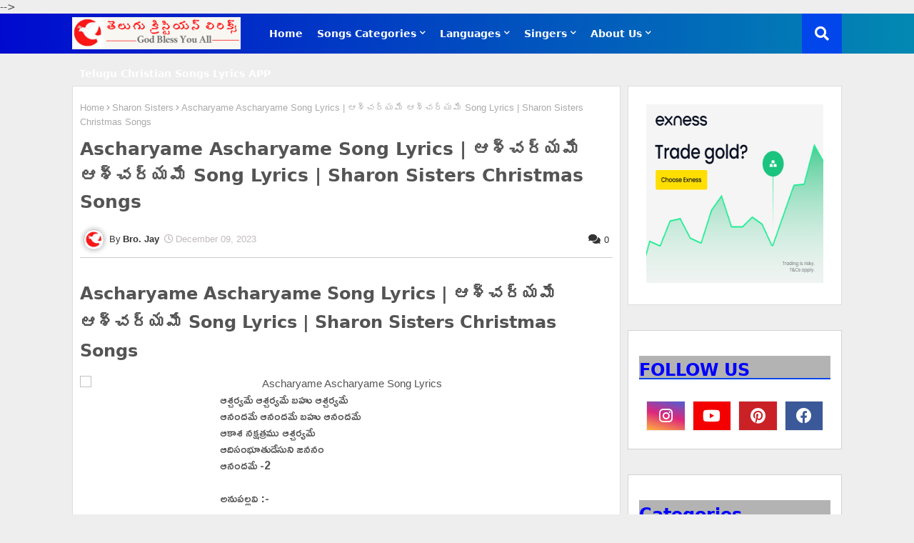

--- FILE ---
content_type: text/html; charset=utf-8
request_url: https://www.google.com/recaptcha/api2/aframe
body_size: 266
content:
<!DOCTYPE HTML><html><head><meta http-equiv="content-type" content="text/html; charset=UTF-8"></head><body><script nonce="pn-6PwiDlIKN1tHm3FB6-A">/** Anti-fraud and anti-abuse applications only. See google.com/recaptcha */ try{var clients={'sodar':'https://pagead2.googlesyndication.com/pagead/sodar?'};window.addEventListener("message",function(a){try{if(a.source===window.parent){var b=JSON.parse(a.data);var c=clients[b['id']];if(c){var d=document.createElement('img');d.src=c+b['params']+'&rc='+(localStorage.getItem("rc::a")?sessionStorage.getItem("rc::b"):"");window.document.body.appendChild(d);sessionStorage.setItem("rc::e",parseInt(sessionStorage.getItem("rc::e")||0)+1);localStorage.setItem("rc::h",'1769010671856');}}}catch(b){}});window.parent.postMessage("_grecaptcha_ready", "*");}catch(b){}</script></body></html>

--- FILE ---
content_type: application/javascript; charset=utf-8
request_url: https://fundingchoicesmessages.google.com/f/AGSKWxXbpYCoEQV6dLY9uFtFWRzbh9LV-mg9tK20BOL6FpablzM3GEhfcB2bwY-vDIPvxL-s2RUvpJLUXz0MEvZ_G1JI6KYJMN0XPlOBxPe5ViR0ZQI8AMqyFc7vDUMfHSMvi_ZBi5KoTrb4AxyNuUmUR8lZT9VsYhedTh7bWEYqfI9XyItOh6rNezdTZyLz/_/ad_skin_-ad-zone./adRequest?/ads_check./ad?channel=
body_size: -1290
content:
window['89d92f74-1e8c-4cc2-96e7-72fa22e72b66'] = true;

--- FILE ---
content_type: text/javascript; charset=UTF-8
request_url: https://www.christianlyricx.in/feeds/posts/default/-/Christmas%20Songs?alt=json-in-script&max-results=3&callback=jQuery22406391493759555844_1769010670478&_=1769010670479
body_size: 3929
content:
// API callback
jQuery22406391493759555844_1769010670478({"version":"1.0","encoding":"UTF-8","feed":{"xmlns":"http://www.w3.org/2005/Atom","xmlns$openSearch":"http://a9.com/-/spec/opensearchrss/1.0/","xmlns$blogger":"http://schemas.google.com/blogger/2008","xmlns$georss":"http://www.georss.org/georss","xmlns$gd":"http://schemas.google.com/g/2005","xmlns$thr":"http://purl.org/syndication/thread/1.0","id":{"$t":"tag:blogger.com,1999:blog-7358842276030703665"},"updated":{"$t":"2026-01-21T00:26:27.681-08:00"},"category":[{"term":"Worship Songs"},{"term":"Christmas Songs"},{"term":"Old Songs"},{"term":"Latest Songs"},{"term":"Melody Songs"},{"term":"Gospel Songs"},{"term":"Hosanna"},{"term":"Good Friday Songs"},{"term":"New Year Songs"},{"term":"Bro. Stevenson"},{"term":"Calvary"},{"term":"Sharon Sisters"},{"term":"Dr John Wesly"},{"term":"Hindi Christian Lyrics"},{"term":"English Christian Lyrics"},{"term":"Prayer Songs"},{"term":"Marriage Songs"},{"term":"Tamil Christian Songs Lyrics"},{"term":"Hebron Songs"},{"term":"Tamil Christian Lyrics"},{"term":"English Christian Songs Lyrics"},{"term":"SP Balu"},{"term":"Kannada Christian Lyrics"},{"term":"praising songs with lyrics"},{"term":"christianlyricz"},{"term":"Bro. Anil"},{"term":"Easter Songs"},{"term":"Sunday School Songs"},{"term":"Hema Chandra"},{"term":"Offering Songs"},{"term":"Repentance Songs"},{"term":"Blessing Songs"},{"term":"Thanks Giving"}],"title":{"type":"text","$t":"Telugu Christian Songs Lyrics | తెలుగు క్రిస్టియన్ సాంగ్స్ లిరిక్స్ "},"subtitle":{"type":"html","$t":"All Christian Music lovers can enjoy through this blog which you can get Telugu Christian Songs Lyrics, Good Friday Songs Lyrics, Hosanna Telugu Christian Songs Lyrics, Latest Telugu Christian Songs Lyrics, Stevenson Telugu Christian Songs Lyrics, Telugu old christian songs lyrics, English Christian Songs Lyrics, Hindi Christian Songs Lyrics, Tamil Christian Songs Lyrics, Kannada Christian Songs Lyrics, Praise and worship Songs, "},"link":[{"rel":"http://schemas.google.com/g/2005#feed","type":"application/atom+xml","href":"https:\/\/www.christianlyricx.in\/feeds\/posts\/default"},{"rel":"self","type":"application/atom+xml","href":"https:\/\/www.blogger.com\/feeds\/7358842276030703665\/posts\/default\/-\/Christmas+Songs?alt=json-in-script\u0026max-results=3"},{"rel":"alternate","type":"text/html","href":"https:\/\/www.christianlyricx.in\/search\/label\/Christmas%20Songs"},{"rel":"hub","href":"http://pubsubhubbub.appspot.com/"},{"rel":"next","type":"application/atom+xml","href":"https:\/\/www.blogger.com\/feeds\/7358842276030703665\/posts\/default\/-\/Christmas+Songs\/-\/Christmas+Songs?alt=json-in-script\u0026start-index=4\u0026max-results=3"}],"author":[{"name":{"$t":"Bro. Jay"},"uri":{"$t":"http:\/\/www.blogger.com\/profile\/05390185985960513342"},"email":{"$t":"noreply@blogger.com"},"gd$image":{"rel":"http://schemas.google.com/g/2005#thumbnail","width":"32","height":"32","src":"\/\/blogger.googleusercontent.com\/img\/b\/R29vZ2xl\/AVvXsEgeNx3a9Dp0NNcsG0pDGcxxMvd0H04AlFVws5ng7hNfV3F0MLLZQRWHjh-SgJxOdhKD-pgNZ_96HwjqShAe7kk1Q7r4bJBFRldbZt8XzDmT_vmoxZFlccP2l2Q7KKP131RxR6geFLWeVvjyiHruC0AA6G_rLeMWFTgmur6-vwbfFZ47\/s220\/pic.png"}}],"generator":{"version":"7.00","uri":"http://www.blogger.com","$t":"Blogger"},"openSearch$totalResults":{"$t":"280"},"openSearch$startIndex":{"$t":"1"},"openSearch$itemsPerPage":{"$t":"3"},"entry":[{"id":{"$t":"tag:blogger.com,1999:blog-7358842276030703665.post-7083667437470763546"},"published":{"$t":"2025-12-24T00:20:00.000-08:00"},"updated":{"$t":"2025-12-24T00:20:27.750-08:00"},"category":[{"scheme":"http://www.blogger.com/atom/ns#","term":"Christmas Songs"}],"title":{"type":"text","$t":"YESAYYA NEE JANANAME Song Lyrics | యేసయ్యా నీ జననమే Song Lyrics"},"content":{"type":"html","$t":"\u003Ch2\u003E YESAYYA NEE JANANAME Song Lyrics | యేసయ్యా నీ జననమే Song Lyrics | Telugu Christmas Songs Lyrics\u003C\/h2\u003E\n\u003Cdiv style=\"text-align: center;\"\u003E\n  \u003Cimg alt=\" YESAYYA NEE JANANAME\" class=\"aligncenter\" height=\"360\" src=\"https:\/\/img.youtube.com\/vi_webp\/2MoDkGQwkII\/hqdefault.webp\" width=\"640\" \/\u003E\n\u003C\/div\u003E\n\u003Ctable class=\"responsive-table\"\u003E\n  \u003Ctr\u003E\n    \u003Cth\u003EDetails\u003C\/th\u003E\n    \u003Cth\u003EName\u003C\/th\u003E\n  \u003C\/tr\u003E\n  \u003Ctr\u003E\n    \u003Ctd\u003ELyrics Writer\u003C\/td\u003E\n    \u003Ctd\u003EMicheal Evangelist\u003C\/td\u003E\n  \u003C\/tr\u003E\n  \u003Ctr\u003E\n    \u003Ctd\u003EVocals\/Singer\u003C\/td\u003E\n    \u003Ctd\u003EPrabhu Pammi \u0026 Madhuri Pammi\u003C\/td\u003E\n  \u003C\/tr\u003E\n\u003C\/table\u003E\n\u003Cdiv style=\"text-align: center;\"\u003E\n  \u003Cdiv style=\"display: inline-block; text-align: left;\"\u003E\n    \u003Cspan style=\"font-family: Ramabhadra; font-size: medium; font-weight: bold;\"\u003E\n      \u003Cp\u003Eపూజ్యుడవు, పూజార్హుడవు\u003C\/p\u003E\n\u003Cp\u003Eపరమందు నిత్యుడవు\u003C\/p\u003E\n\u003Cp\u003Eనీవే సదా…\u003C\/p\u003E\n\u003Cp\u003Eరిక్తుడవై, మా రూపమై \u003C\/p\u003E\n\u003Cp\u003Eమా మధ్య నివసింపగా\u003C\/p\u003E\n\u003Cp\u003Eఇల్లాలో వెలిసావే…\u003C\/p\u003E\n\u003Cbr\u003E\n\u003Cp\u003Eనీ ప్రేమను వెలడిచేయ\u003C\/p\u003E\n\u003Cp\u003Eనీ తనువే ధరియించె\u003C\/p\u003E\n\u003Cp\u003Eనీ రూపం నాలో కనిపించా\u003C\/p\u003E\n\u003Cp\u003Eజన్మించితివే…\u003C\/p\u003E\n\u003Cbr\u003E\n\u003Cp\u003Eలోకానికి వెలుగుగా వెలిసావే\u003C\/p\u003E\n\u003Cp\u003Eనీ సాక్షిగా నిలుచుటకై\u003C\/p\u003E\n\u003Cp\u003Eకుటుంబాలుగా నీలో\u003C\/p\u003E\n\u003Cp\u003Eనిన్ను సేవించుటకై…\u003C\/p\u003E\n\u003Cbr\u003E\n\u003Cp\u003Eయేసయ్యా… ఓఓఓ…\u003C\/p\u003E\n\u003Cp\u003Eనీ జననమే మా భాగ్యం\u003C\/p\u003E\n\u003Cp\u003Eమెస్సయ్యా… ఓఓఓ…\u003C\/p\u003E\n\u003Cp\u003Eనీ మార్గమే మా ధన్యం\u003C\/p\u003E\n\u003Cp\u003Eయేసయ్యా… ఓఓఓ…\u003C\/p\u003E\n\u003Cp\u003Eనీ జననమే పరవశము\u003C\/p\u003E\n\u003Cp\u003Eమెస్సయ్యా… ఓఓఓ…\u003C\/p\u003E\n\u003Cp\u003Eజగమెరిగిన నీ సత్యం\u003C\/p\u003E\n\u003Cbr\u003E\n\u003Cp\u003Eనెరవేర్చె నీ ప్రవచనమే\u003C\/p\u003E\n\u003Cp\u003Eనన్ను చేరే నా రూపమునే\u003C\/p\u003E\n\u003Cp\u003Eనన్ను నిలో నీల మలుచుటకై…\u003C\/p\u003E\n\u003Cbr\u003E\n\u003Cp\u003Eగగనం కోటి కాంతుల దీపం\u003C\/p\u003E\n\u003Cp\u003Eభువియే దేవదూతల గానం\u003C\/p\u003E\n\u003Cp\u003Eఇహపరములలో వేడుకే…\u003C\/p\u003E\n\u003Cbr\u003E\n\u003Cp\u003Eఅహా! నాలో ఈ సంతోషం\u003C\/p\u003E\n\u003Cp\u003Eనీకే మా స్తుతిగానం\u003C\/p\u003E\n\u003Cp\u003Eనీ జన్మే నా గాన ప్రతి గానం…(2)\u003C\/p\u003E\n\u003Cbr\u003E\n\u003Cp\u003Eయేసయ్యా… ఓఓఓ…\u003C\/p\u003E\n\u003Cp\u003Eనీ జననమే మా భాగ్యం\u003C\/p\u003E\n\u003Cp\u003Eమెస్సయ్యా… ఓఓఓ…\u003C\/p\u003E\n\u003Cp\u003Eనీ మార్గమే మా ధన్యం\u003C\/p\u003E\n\u003Cp\u003Eయేసయ్యా… ఓఓఓ…\u003C\/p\u003E\n\u003Cp\u003Eనీ జననమే పరవశము\u003C\/p\u003E\n\u003Cp\u003Eమెస్సయ్యా… ఓఓఓ…\u003C\/p\u003E\n\u003Cp\u003Eజగమెరిగిన నీ సత్యం\u003C\/p\u003E\n\u003Cbr\u003E\n\u003Cp\u003Eపూజ్యుడవు, పూజార్హుడవు\u003C\/p\u003E\n\u003Cp\u003Eపరమందు నిత్యుడవు\u003C\/p\u003E\n\u003Cp\u003Eనీవే సదా…\u003C\/p\u003E\n\u003Cp\u003Eరిక్తుడవై, మా రూపమై \u003C\/p\u003E\n\u003Cp\u003Eమా మధ్య నివసింపగా\u003C\/p\u003E\n\u003Cp\u003Eఇల్లాలో వెలిసావే…\u003C\/p\u003E\n\u003Cbr\u003E\n\u003Cp\u003Eనీ ప్రేమను వెలడిచేయ\u003C\/p\u003E\n\u003Cp\u003Eనీ తనువే ధరియించె\u003C\/p\u003E\n\u003Cp\u003Eనీ రూపం నాలో కనిపించా\u003C\/p\u003E\n\u003Cp\u003Eజన్మించితివే…\u003C\/p\u003E\n\u003Cbr\u003E\n\u003Cp\u003Eలోకానికి వెలుగుగా వెలిసావే\u003C\/p\u003E\n\u003Cp\u003Eనీ సాక్షిగా నిలుచుటకై\u003C\/p\u003E\n\u003Cp\u003Eకుటుంబాలుగా నీలో\u003C\/p\u003E\n\u003Cp\u003Eనిన్ను సేవించుటకై…\u003C\/p\u003E\n\u003Cbr\u003E\n\u003Cp\u003Eయేసయ్యా… ఓఓఓ…\u003C\/p\u003E\n\u003Cp\u003Eనీ జననమే మా భాగ్యం\u003C\/p\u003E\n\u003Cp\u003Eమెస్సయ్యా… ఓఓఓ…\u003C\/p\u003E\n\u003Cp\u003Eనీ మార్గమే మా ధన్యం\u003C\/p\u003E\n\u003Cp\u003Eయేసయ్యా… ఓఓఓ…\u003C\/p\u003E\n\u003Cp\u003Eనీ జననమే పరవశము\u003C\/p\u003E\n\u003Cp\u003Eమెస్సయ్యా… ఓఓఓ…\u003C\/p\u003E\n\u003Cp\u003Eజగమెరిగిన నీ సత్యం\u003C\/p\u003E\n\n    \u003C\/span\u003E\n  \u003C\/div\u003E\n\u003C\/div\u003E\n\u003Ch3\u003EWatch the Song Video\u003C\/h3\u003E\n\u003Cdiv class=\"video-container\"\u003E\n\u003Ciframe width=\"360\" height=\"280\" frameborder=\"0\" scrolling=\"no\" marginheight=\"0\" marginwidth=\"0\" type=\"text\/html\" src=\"https:\/\/www.youtube.com\/embed\/2MoDkGQwkII?autoplay=0\u0026origin=https:\/\/christianlyricx.in\"\u003E\u003C\/iframe\u003E\u003C\/div\u003E\n"},"link":[{"rel":"replies","type":"application/atom+xml","href":"https:\/\/www.christianlyricx.in\/feeds\/7083667437470763546\/comments\/default","title":"Post Comments"},{"rel":"replies","type":"text/html","href":"https:\/\/www.christianlyricx.in\/2025\/12\/yesayya-nee-jananame-song-lyrics-song.html#comment-form","title":"0 Comments"},{"rel":"edit","type":"application/atom+xml","href":"https:\/\/www.blogger.com\/feeds\/7358842276030703665\/posts\/default\/7083667437470763546"},{"rel":"self","type":"application/atom+xml","href":"https:\/\/www.blogger.com\/feeds\/7358842276030703665\/posts\/default\/7083667437470763546"},{"rel":"alternate","type":"text/html","href":"https:\/\/www.christianlyricx.in\/2025\/12\/yesayya-nee-jananame-song-lyrics-song.html","title":"YESAYYA NEE JANANAME Song Lyrics | యేసయ్యా నీ జననమే Song Lyrics"}],"author":[{"name":{"$t":"Bro. Jay"},"uri":{"$t":"http:\/\/www.blogger.com\/profile\/05390185985960513342"},"email":{"$t":"noreply@blogger.com"},"gd$image":{"rel":"http://schemas.google.com/g/2005#thumbnail","width":"32","height":"32","src":"\/\/blogger.googleusercontent.com\/img\/b\/R29vZ2xl\/AVvXsEgeNx3a9Dp0NNcsG0pDGcxxMvd0H04AlFVws5ng7hNfV3F0MLLZQRWHjh-SgJxOdhKD-pgNZ_96HwjqShAe7kk1Q7r4bJBFRldbZt8XzDmT_vmoxZFlccP2l2Q7KKP131RxR6geFLWeVvjyiHruC0AA6G_rLeMWFTgmur6-vwbfFZ47\/s220\/pic.png"}}],"media$thumbnail":{"xmlns$media":"http://search.yahoo.com/mrss/","url":"https:\/\/img.youtube.com\/vi\/2MoDkGQwkII\/default.jpg","height":"72","width":"72"},"thr$total":{"$t":"0"}},{"id":{"$t":"tag:blogger.com,1999:blog-7358842276030703665.post-6452890649390415856"},"published":{"$t":"2025-12-23T04:19:00.000-08:00"},"updated":{"$t":"2025-12-23T04:19:42.177-08:00"},"category":[{"scheme":"http://www.blogger.com/atom/ns#","term":"Christmas Songs"}],"title":{"type":"text","$t":"VAAKYAME SAREERA DHAARIYAI Song Lyrics | వాక్యమే శరీరధారియై Song Lyrics"},"content":{"type":"html","$t":"\u003Ch2\u003EVAAKYAME SAREERA DHAARIYAI Song Lyrics | వాక్యమే శరీరధారియై Song Lyrics | Telugu Christmas Songs Lyrics\u003C\/h2\u003E\n\u003Cdiv style=\"text-align: center;\"\u003E\n  \u003Cimg alt=\"VAAKYAME SAREERA DHAARIYAI\" class=\"aligncenter\" height=\"360\" src=\"https:\/\/img.youtube.com\/vi_webp\/kzxo7RChyOM\/hqdefault.webp\" width=\"640\" \/\u003E\n\u003C\/div\u003E\n\u003Ctable class=\"responsive-table\"\u003E\n  \u003Ctr\u003E\n    \u003Cth\u003EDetails\u003C\/th\u003E\n    \u003Cth\u003EName\u003C\/th\u003E\n  \u003C\/tr\u003E\n  \u003Ctr\u003E\n    \u003Ctd\u003ELyrics Writer\u003C\/td\u003E\n    \u003Ctd\u003EDollie Rose\u003C\/td\u003E\n  \u003C\/tr\u003E\n  \u003Ctr\u003E\n    \u003Ctd\u003EVocals\/Singer\u003C\/td\u003E\n    \u003Ctd\u003EAkshaya Praveen\u003C\/td\u003E\n  \u003C\/tr\u003E\n\u003C\/table\u003E\n\u003Cdiv style=\"text-align: center;\"\u003E\n  \u003Cdiv style=\"display: inline-block; text-align: left;\"\u003E\n    \u003Cspan style=\"font-family: Ramabhadra; font-size: medium; font-weight: bold;\"\u003E\n      \u003Cp\u003Eవాక్యమే శరీరధారియై ఈ భువికేయెతెంచెను\u003C\/p\u003E\n\u003Cp\u003Eదేవుడే దివ్య రూపమై పసిబాలునిగా జన్మియించెను\u003C\/p\u003E\n\u003Cp\u003Eసర్వాధికారి యేసుడే దీనుడిగా దిగివచ్చెను\u003C\/p\u003E\n\u003Cp\u003Eఆదియందున్న వాక్యమే వెలుగై ఉదయించెను \u003C\/p\u003E\n\u003Cbr\u003E\n\u003Cp\u003Eనిసస నిసస నిసస నిసస నిరిగరిగరిని\u003C\/p\u003E\n\u003Cp\u003Eనిరిరి నిరిరి నిరిరి నిరిరి పమపగరినిస\u003C\/p\u003E\n\u003Cbr\u003E\n\u003Cp\u003Eఈ దినం శుభ దినం యేసు రాజు పుట్టే మరియకు \u003C\/p\u003E\n\u003Cp\u003Eప్రతి దినం సునాదము చేయుదము రారాజుకు\u003C\/p\u003E\n\u003Cbr\u003E\n\u003Cp\u003E1) దైవ కుమారుడు మనుష్య కుమారునిగా మహిలో నివసించెను\u003C\/p\u003E\n\u003Cp\u003Eఆల్ఫా ఒమేగా అయిన దేవుడు ఇమ్మనుయెలుగా ఉధ్బవించెను \u003C\/p\u003E\n\u003Cp\u003Eఆశ్చర్యకరుడు ఆలోచనకర్త బలవంతుడైన దేవుడు \u003C\/p\u003E\n\u003Cp\u003Eనీలో నివసించుటకు సింహాసనమునే విడిచెను \u003C\/p\u003E\n\u003Cbr\u003E\n\u003Cp\u003E2) మహిమస్వరూపుడు ఆదిసంభూతునిగా ఇలలో పిలువబడెను \u003C\/p\u003E\n\u003Cp\u003Eఆ మహిమను విడిచిన దేవుడు నీకై శిశువుగా మార్చబడెను \u003C\/p\u003E\n\u003Cp\u003Eనిత్యుడగు తండ్రి సమాధానకర్త అధిపతి అయిన దేవుడు \u003C\/p\u003E\n\u003Cp\u003Eసర్వసృష్టికర్త మానవరూపిగా జన్మియించెను\u003C\/p\u003E\n\n    \u003C\/span\u003E\n  \u003C\/div\u003E\n\u003C\/div\u003E\n\u003Ch3\u003EWatch the Song Video\u003C\/h3\u003E\n\u003Cdiv class=\"video-container\"\u003E\n\u003Ciframe width=\"360\" height=\"280\" frameborder=\"0\" scrolling=\"no\" marginheight=\"0\" marginwidth=\"0\" type=\"text\/html\" src=\"https:\/\/www.youtube.com\/embed\/kzxo7RChyOM?autoplay=0\u0026origin=https:\/\/christianlyricx.in\"\u003E\u003C\/iframe\u003E\u003C\/div\u003E\n"},"link":[{"rel":"replies","type":"application/atom+xml","href":"https:\/\/www.christianlyricx.in\/feeds\/6452890649390415856\/comments\/default","title":"Post Comments"},{"rel":"replies","type":"text/html","href":"https:\/\/www.christianlyricx.in\/2025\/12\/vaakyame-sareera-dhaariyai-song-lyrics_23.html#comment-form","title":"0 Comments"},{"rel":"edit","type":"application/atom+xml","href":"https:\/\/www.blogger.com\/feeds\/7358842276030703665\/posts\/default\/6452890649390415856"},{"rel":"self","type":"application/atom+xml","href":"https:\/\/www.blogger.com\/feeds\/7358842276030703665\/posts\/default\/6452890649390415856"},{"rel":"alternate","type":"text/html","href":"https:\/\/www.christianlyricx.in\/2025\/12\/vaakyame-sareera-dhaariyai-song-lyrics_23.html","title":"VAAKYAME SAREERA DHAARIYAI Song Lyrics | వాక్యమే శరీరధారియై Song Lyrics"}],"author":[{"name":{"$t":"Bro. Jay"},"uri":{"$t":"http:\/\/www.blogger.com\/profile\/05390185985960513342"},"email":{"$t":"noreply@blogger.com"},"gd$image":{"rel":"http://schemas.google.com/g/2005#thumbnail","width":"32","height":"32","src":"\/\/blogger.googleusercontent.com\/img\/b\/R29vZ2xl\/AVvXsEgeNx3a9Dp0NNcsG0pDGcxxMvd0H04AlFVws5ng7hNfV3F0MLLZQRWHjh-SgJxOdhKD-pgNZ_96HwjqShAe7kk1Q7r4bJBFRldbZt8XzDmT_vmoxZFlccP2l2Q7KKP131RxR6geFLWeVvjyiHruC0AA6G_rLeMWFTgmur6-vwbfFZ47\/s220\/pic.png"}}],"media$thumbnail":{"xmlns$media":"http://search.yahoo.com/mrss/","url":"https:\/\/img.youtube.com\/vi\/kzxo7RChyOM\/default.jpg","height":"72","width":"72"},"thr$total":{"$t":"0"}},{"id":{"$t":"tag:blogger.com,1999:blog-7358842276030703665.post-3688417026197216145"},"published":{"$t":"2025-12-14T08:47:00.000-08:00"},"updated":{"$t":"2025-12-14T08:47:48.770-08:00"},"category":[{"scheme":"http://www.blogger.com/atom/ns#","term":"Christmas Songs"},{"scheme":"http://www.blogger.com/atom/ns#","term":"Hindi Christian Lyrics"}],"title":{"type":"text","$t":"Hum Ne Dekhi Nayi Roshni Song Lyrics | Roshni Song Lyrics"},"content":{"type":"html","$t":"\u003Ch2\u003EHum Ne Dekhi Nayi Roshni Song Lyrics | Roshni Song Lyrics | Hindi Christmas Songs Lyrics\u003C\/h2\u003E\n\u003Cdiv style=\"text-align: center;\"\u003E\n  \u003Cimg alt=\"Hum Ne Dekhi Nayi Roshni\" class=\"aligncenter\" height=\"360\" src=\"https:\/\/img.youtube.com\/vi_webp\/jYuGB_yg41Y\/hqdefault.webp\" width=\"640\" \/\u003E\n\u003C\/div\u003E\n\u003Ctable class=\"responsive-table\"\u003E\n  \u003Ctr\u003E\n    \u003Cth\u003EDetails\u003C\/th\u003E\n    \u003Cth\u003EName\u003C\/th\u003E\n  \u003C\/tr\u003E\n  \u003Ctr\u003E\n    \u003Ctd\u003ELyrics Writer\u003C\/td\u003E\n    \u003Ctd\u003EPs. Anil\u003C\/td\u003E\n  \u003C\/tr\u003E\n  \u003Ctr\u003E\n    \u003Ctd\u003EVocals\/Singer\u003C\/td\u003E\n    \u003Ctd\u003EAnil Kant Reena Kant Shreya Kant  \u003C\/td\u003E\n  \u003C\/tr\u003E\n\u003C\/table\u003E\n\u003Cdiv style=\"text-align: center;\"\u003E\n  \u003Cdiv style=\"display: inline-block; text-align: left;\"\u003E\n    \u003Cspan style=\"font-family: Ramabhadra; font-size: medium; font-weight: bold;\"\u003E\n      \u003Cp\u003ERoshni roshni roshni ho gayi\u003C\/p\u003E\n\u003Cp\u003EHum the andheron me chalte, Humne dekhi Nai Roshni\u003C\/p\u003E\n\u003Cp\u003EMaut ke saaye mein hum the, noor chamka, mili Zindagi \u003C\/p\u003E\n\u003Cp\u003EIbadat Karo, Ibadat Karo\u003C\/p\u003E\n\u003Cbr\u003E\n\u003Cp\u003EShaadmani shaadmani, hadd se zyada Khudawand ne di\u003C\/p\u003E\n\u003Cp\u003EUske Aage, Aise khush hain, nayi faslen jaise ho kati \u003C\/p\u003E\n\u003Cp\u003EUsne sab bojh hataye, tod diye sabe juye\u003C\/p\u003E\n\u003Cp\u003EUski saltanat hai sada ki, noor uska mitta nahin\u003C\/p\u003E\n\u003Cp\u003EIbadat karo Uski, Ibadat Karo\u003C\/p\u003E\n\u003Cbr\u003E\n\u003Cp\u003EKhuda hai, Khuda hai jalaali Khuda-2\u003C\/p\u003E\n\u003Cp\u003EHumen ek beta hai baksha gaya-2\u003C\/p\u003E\n\u003Cp\u003EHai naam uska ooncha, Prabhuta sada ki\u003C\/p\u003E\n\u003Cp\u003EHai rajya usi ka usi ka sada\u003C\/p\u003E\n\u003Cp\u003EKhuda hai, Khuda hai jalaali Khuda-2\u003C\/p\u003E\n\u003Cp\u003EIbadat Karo, Ibadat Karo\u003C\/p\u003E\n\u003Cp\u003EIbadat karo Uski, Ibadat Karo\u003C\/p\u003E\n\u003Cp\u003ERoshni roshni roshni ho gayi\u003C\/p\u003E\n\n    \u003C\/span\u003E\n  \u003C\/div\u003E\n\u003C\/div\u003E\n\u003Ch3\u003EWatch the Song Video\u003C\/h3\u003E\n\u003Cdiv class=\"video-container\"\u003E\n\u003Ciframe width=\"360\" height=\"280\" frameborder=\"0\" scrolling=\"no\" marginheight=\"0\" marginwidth=\"0\" type=\"text\/html\" src=\"https:\/\/www.youtube.com\/embed\/jYuGB_yg41Y?autoplay=0\u0026origin=https:\/\/christianlyricx.in\"\u003E\u003C\/iframe\u003E\u003C\/div\u003E\n"},"link":[{"rel":"replies","type":"application/atom+xml","href":"https:\/\/www.christianlyricx.in\/feeds\/3688417026197216145\/comments\/default","title":"Post Comments"},{"rel":"replies","type":"text/html","href":"https:\/\/www.christianlyricx.in\/2025\/12\/hum-ne-dekhi-nayi-roshni-song-lyrics.html#comment-form","title":"0 Comments"},{"rel":"edit","type":"application/atom+xml","href":"https:\/\/www.blogger.com\/feeds\/7358842276030703665\/posts\/default\/3688417026197216145"},{"rel":"self","type":"application/atom+xml","href":"https:\/\/www.blogger.com\/feeds\/7358842276030703665\/posts\/default\/3688417026197216145"},{"rel":"alternate","type":"text/html","href":"https:\/\/www.christianlyricx.in\/2025\/12\/hum-ne-dekhi-nayi-roshni-song-lyrics.html","title":"Hum Ne Dekhi Nayi Roshni Song Lyrics | Roshni Song Lyrics"}],"author":[{"name":{"$t":"Bro. Jay"},"uri":{"$t":"http:\/\/www.blogger.com\/profile\/05390185985960513342"},"email":{"$t":"noreply@blogger.com"},"gd$image":{"rel":"http://schemas.google.com/g/2005#thumbnail","width":"32","height":"32","src":"\/\/blogger.googleusercontent.com\/img\/b\/R29vZ2xl\/AVvXsEgeNx3a9Dp0NNcsG0pDGcxxMvd0H04AlFVws5ng7hNfV3F0MLLZQRWHjh-SgJxOdhKD-pgNZ_96HwjqShAe7kk1Q7r4bJBFRldbZt8XzDmT_vmoxZFlccP2l2Q7KKP131RxR6geFLWeVvjyiHruC0AA6G_rLeMWFTgmur6-vwbfFZ47\/s220\/pic.png"}}],"media$thumbnail":{"xmlns$media":"http://search.yahoo.com/mrss/","url":"https:\/\/img.youtube.com\/vi\/jYuGB_yg41Y\/default.jpg","height":"72","width":"72"},"thr$total":{"$t":"0"}}]}});

--- FILE ---
content_type: text/plain
request_url: https://www.google-analytics.com/j/collect?v=1&_v=j102&a=909376464&t=pageview&_s=1&dl=https%3A%2F%2Fwww.christianlyricx.in%2F2023%2F12%2Fascharyame-ascharyame-song-lyrics-song.html&ul=en-us%40posix&dt=Ascharyame%20Ascharyame%20Song%20Lyrics%20%7C%20%E0%B0%86%E0%B0%B6%E0%B1%8D%E0%B0%9A%E0%B0%B0%E0%B1%8D%E0%B0%AF%E0%B0%AE%E0%B1%87%20%E0%B0%86%E0%B0%B6%E0%B1%8D%E0%B0%9A%E0%B0%B0%E0%B1%8D%E0%B0%AF%E0%B0%AE%E0%B1%87%20Song%20Lyrics%20%7C%20Sharon%20Sisters%20Christmas%20Songs&sr=1280x720&vp=1280x720&_u=IEBAAEABAAAAACAAI~&jid=1603101468&gjid=1544041579&cid=832938811.1769010669&tid=UA-28639223-1&_gid=1871051161.1769010669&_r=1&_slc=1&z=1932392409
body_size: -452
content:
2,cG-N5KQ1MTVK5